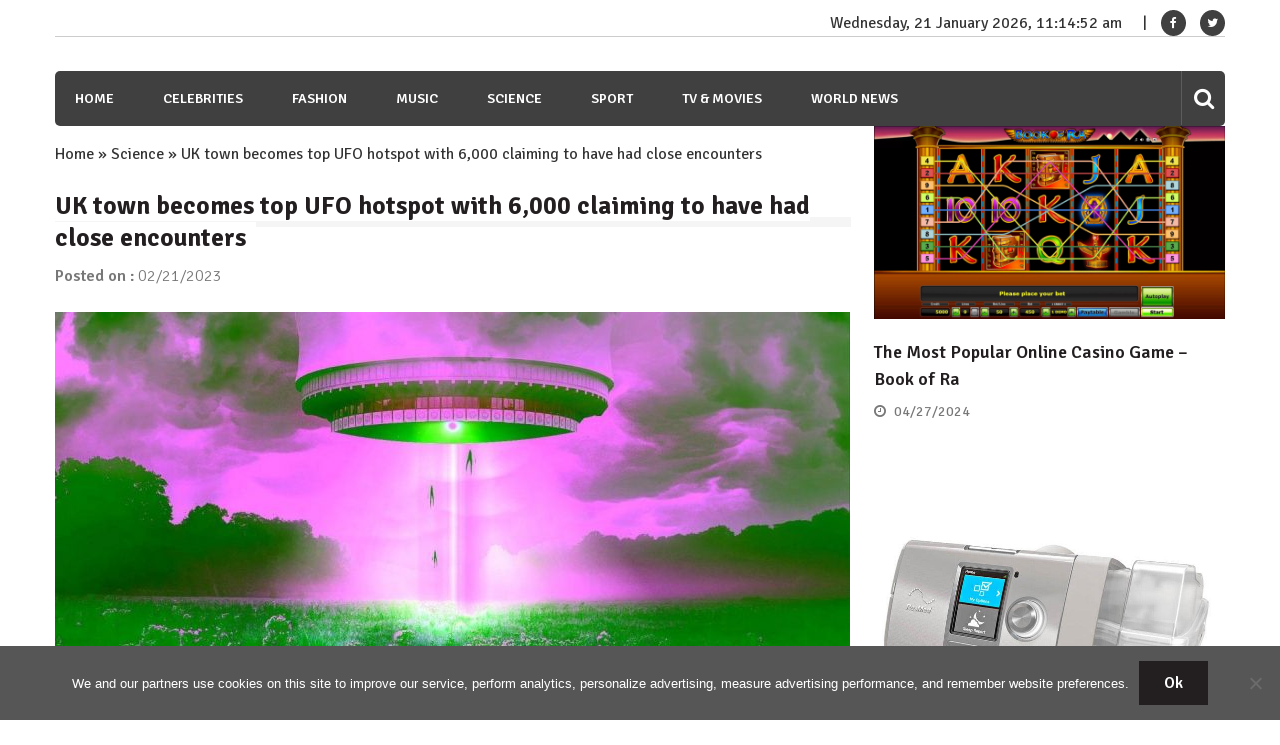

--- FILE ---
content_type: text/html; charset=utf-8
request_url: https://www.google.com/recaptcha/api2/aframe
body_size: 269
content:
<!DOCTYPE HTML><html><head><meta http-equiv="content-type" content="text/html; charset=UTF-8"></head><body><script nonce="06WI0BJ_PP8zuadkb54L6w">/** Anti-fraud and anti-abuse applications only. See google.com/recaptcha */ try{var clients={'sodar':'https://pagead2.googlesyndication.com/pagead/sodar?'};window.addEventListener("message",function(a){try{if(a.source===window.parent){var b=JSON.parse(a.data);var c=clients[b['id']];if(c){var d=document.createElement('img');d.src=c+b['params']+'&rc='+(localStorage.getItem("rc::a")?sessionStorage.getItem("rc::b"):"");window.document.body.appendChild(d);sessionStorage.setItem("rc::e",parseInt(sessionStorage.getItem("rc::e")||0)+1);localStorage.setItem("rc::h",'1768994090432');}}}catch(b){}});window.parent.postMessage("_grecaptcha_ready", "*");}catch(b){}</script></body></html>